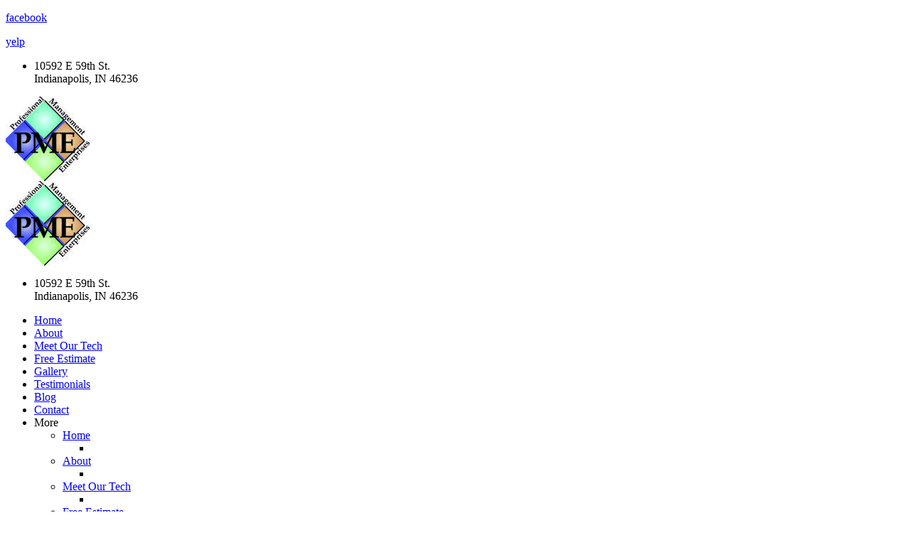

--- FILE ---
content_type: text/html; charset=utf-8
request_url: https://www.cleaningsolutions.pme-indy.com/contact
body_size: 12441
content:
<!DOCTYPE html PUBLIC "-//W3C//DTD XHTML 1.0 Transitional//EN" "http://www.w3.org/TR/xhtml1/DTD/xhtml1-transitional.dtd">
<html lang="en" xmlns="http://www.w3.org/1999/xhtml">
<head>
<meta name="viewport" content="width=device-width, initial-scale=1.0, maximum-scale=1.0, user-scalable=0">
<link rel="SHORTCUT ICON" href="https://d3ciwvs59ifrt8.cloudfront.net/26e6d5c9-7433-44b2-9d57-45083abd2275/d70904ca-a64a-473e-a011-0fd545beb0a2.png">
<link rel="alternate" type="application/rss+xml" title="RSS feed for Blog" href="https://www.cleaningsolutions.pme-indy.com/blog/rss/feeds">
<title>Contact - PME Certified Cleaning Solutions</title>
<meta name="description" content="PME, Providers of Certified Cleaning Solutions utilizes advanced cleaning methods to effectively remove stains and odors from a variety of fabrics and surfaces, including carpet, area rugs, upholstery, tile and grout. We extend our services to residential and commercial clients throughout the Indianapolis area, and develop preventative maintenance">
<meta name="keywords" content="pme certified cleaning solutions, pme, indianapolis cleaners, carpet cleaning indianapolis, carpet cleaners in indianapolis, upholstery cleaners, tile cleaners, upholstery cleaners in indianapolis, title cleaners in indianapolis, rug cleaners, rug cleaners indianapolis, how to remove stains, how to remove odors from fabric, commercial cleaning in i">
<meta name="twitter:card" content="summary_large_image">
<meta property="og:title" content="Contact | PME Certified Cleaning Solutions">
<meta property="og:description" content="PME, Providers of Certified Cleaning Solutions utilizes advanced cleaning methods to effectively remove stains and odors from a variety of fabrics and surfaces, including carpet, area rugs, upholstery, tile and grout. We extend our services to residential and commercial clients throughout the Indianapolis area, and develop preventative maintenance ">
<meta property="og:image" content="https://d3ciwvs59ifrt8.cloudfront.net/26e6d5c9-7433-44b2-9d57-45083abd2275/9777e87a-9aa7-47be-8f14-f861a81d8e37.jpg">
<meta property="og:image:secure_url" content="https://d3ciwvs59ifrt8.cloudfront.net/26e6d5c9-7433-44b2-9d57-45083abd2275/9777e87a-9aa7-47be-8f14-f861a81d8e37.jpg">
<meta property="og:type" content="website">
<meta property="og:url" content="https://www.cleaningsolutions.pme-indy.com/contact">
<link href="//d25bp99q88v7sv.cloudfront.net/p-css/4a1db8b8-6cd2-45a5-b054-ad3295685df7.css?bust=20230210173919834" rel="stylesheet" type="text/css">
<link href="https://d25bp99q88v7sv.cloudfront.net/0valez8psitwndm/flexblocks/css/custom-flex.css?b=20230210173840850" rel="stylesheet" type="text/css">
<style type="text/css">.flex-a26f29a2-ff8b-49fb-b2f2-23569a4addea .mainContainer{width:100%;}</style>
<script type="text/javascript">window.host = {},host.uikit = "d25bp99q88v7sv.cloudfront.net/0valez8psitwndm/uikit";host.builder = "create.mopro.com";host.builderstatic = "d25bp99q88v7sv.cloudfront.net/0valez8psitwndm/create";host.wo = {},host.wo.web = "create.mopro.com",host.wo.static = "d25bp99q88v7sv.cloudfront.net/0valez8psitwndm/wo";host.administration = {},host.administration.web = "administration.mopro.com",host.administration.static = "d25bp99q88v7sv.cloudfront.net/0valez8psitwndm/administration";host.old_builder = {},host.old_builder.web = "website.mopro.com",host.old_builder.static = "d25bp99q88v7sv.cloudfront.net/0valez8psitwndm/website";host.checkout = {},host.checkout.web = "selfcheckout.mopro.com",host.checkout.static = "selfcheckout.mopro.com/_static";host.smartbooker = "https://smartbooker.mopro.com";host.pulse = {},host.pulse.web = "pulse.mopro.com",host.pulse.static = "pulse.mopro.com/static";window.apiKey = {},apiKey.Google = "AIzaSyBinXhX5UPFiOaL-Cq1JvUxZe4sujPy7W4",apiKey.Bitly = "R_4ddec03398a44ed5a618d3239bb9ec63",apiKey.Recaptcha = "6LenKOYSAAAAAE22MAJulHs1_80BzCIsQS18Y9ey",apiKey.Segment = "N3lCJIJMfuUmGIgrRHxoVxDxp6rBglT2";apiKey.IPInfo = "d4b1c52d60777c";window.cred = {},cred.bitly = "mobit1";window.url = {},url.getService = {},url.getService.administration = "https://administrationapi.mopro.com/Administration.svc";url.getService.appsetting = "https://appsettingapi.mopro.com/AppSetting.svc";url.getService.checkout = "https://checkoutapi.mopro.com/Checkout.svc";url.getService.dashboard = "https://contentdelieveryapi.mopro.com/ContentDelivery.svc";url.getService.builder = "https://builderapi.mopro.com/Builder.svc";url.getService.websiteoutput = "https://websiteoutputapi.mopro.com/WebsiteOutput.svc";url.setService = "https://coreapi.mopro.com/Core.svc";url.bitly = "https://api-ssl.bitly.com/v3/shorten";url.api = {},url.api.ecommerce = "https://ecommerceapi.mopro.com/api/v1";url.api.oauth = "https://oauthapi.mopro.com/api";url.api.rewards = "https://rewardapi.mopro.com/api/v1";url.api.idx = "https://idxapi.mopro.com/api/v1";url.api.socialpublisher = "https://socialapi.mopro.com/api/v1";url.api.revisionintake = "https://pulseapi.mopro.com/api/v2";window.app = {},app.lang = "en_US";window.CacheKey = "v271";window.config = {};config.isAdmin = "false";config.UserID = "00000000-0000-0000-0000-000000000000";config.AccessTokenID = "00000000-0000-0000-0000-000000000000";config.ProjectID = "21bc81e2-1ab7-4b99-9a38-2bed83bbd257";config.SiteID = "13439d33-1403-4cb6-8e59-500cd4be8f1e";config.IsPublish = "1";config.Domain = "www.cleaningsolutions.pme-indy.com";window.flexjson = "{\"PreviousColorOverlay\":\"\",\"PreviousSecondColorOverlay\":\"\",\"RowWidth\":\"\",\"RowHeight\":\"\",\"Alignment\":1,\"HorizontalAlignment\":0,\"ForegroundImageThumbnailTypeID\":800,\"BackgroundImageThumbnailTypeID\":1500,\"ForegroundImagePositionTypeID\":11,\"GradiantDirection\":1,\"SVGGradiantDirection\":1,\"SVGPositioning\":11,\"SVGWidth\":1,\"SVGheight\":1,\"SVGRotation\":0,\"IsBlur\":0,\"IsContainerBGFixed\":0,\"BackgroundType\":\"\",\"PrimaryColorMappingType\":0,\"SecondaryColorMappingType\":0,\"SVGPrimaryColorMappingType\":0,\"SVGSecondaryColorMappingType\":0,\"SVGPrimaryColorOverlay\":\"\",\"SVGSecondColorOverlay\":\"\",\"ColorOverlay\":\"\",\"SecondColorOverlay\":\"\",\"PaddingTop\":0,\"PaddingBottom\":0,\"MobilePaddingTop\":0,\"MobilePaddingBottom\":0,\"ExtendedClass\":\"\",\"IsImported\":0,\"ContentAlignmentTypeID\":0,\"IsPaddingLocked\":0,\"HasNoSpanPadding\":0,\"IsMopadExempt\":0,\"AccentColor\":\"\",\"ColorTheoryExempt\":0,\"DoOverlayColorTheory\":0,\"ShowMainSvgBackground\":0,\"DoLockDecoration\":0,\"DoGrayscaleSVG\":0,\"BlockType\":0,\"BlockTypeDescription\":\"\",\"BlockContainerTypeDescription\":\"\",\"BlockCategory\":0,\"BlockCategoryDescription\":\"\",\"BlockSubCategory\":0,\"BlockDescription\":\"\",\"ItemCount\":0,\"IsLive\":0,\"IsComingSoon\":0,\"IsDisplayed\":0,\"CoverPhotoURL\":\"\",\"IsFlairHidden\":0,\"BlockPrimaryColor\":\"\",\"BlockSecondaryColor\":\"\",\"SlideInterval\":0,\"MuteSlider\":0,\"MobileBackgroundPhotoURL\":\"\",\"HideonEmbed\":0,\"HasAutoFlexPadding\":0,\"SetMobilePaddingZero\":0,\"IsHiddenDesktop\":0,\"IsHiddenMobile\":0,\"PaddingLeft\":0,\"PaddingRight\":0,\"ContentItemID\":null,\"SvgFileID\":\"00000000-0000-0000-0000-000000000000\",\"SvgFileURL\":\"\",\"CoverPhotoID\":\"00000000-0000-0000-0000-000000000000\",\"StylePackageID\":\"00000000-0000-0000-0000-000000000000\",\"MobileBackgroundPhotoID\":\"00000000-0000-0000-0000-000000000000\"}";window.IsGoogUA = 0;</script>
<script type="text/javascript" src="//d25bp99q88v7sv.cloudfront.net/0valez8psitwndm/uikit/_js/lib/require.js?b=v271"></script>
<script type="text/javascript" src="//d25bp99q88v7sv.cloudfront.net/0valez8psitwndm/wo/_js/app.js?b=v271"></script>
<script type="text/javascript">require(["page"],function(p){});</script>
<script eb="" type="text/javascript">require(["https://use.typekit.com/jgd3csy.js"], function () { try {Typekit.load({async:false});}catch(e){}});</script>
<script type="text/javascript">(function(i,s,o,g,r,a,m){i["GoogleAnalyticsObject"]=r;i[r]=i[r]||function(){(i[r].q=i[r].q||[]).push(arguments)},i[r].l=1*new Date();a=s.createElement(o),m=s.getElementsByTagName(o)[0];a.async=1;a.src=g;m.parentNode.insertBefore(a,m)})(window,document,"script","https://www.google-analytics.com/analytics.js","ga");ga("create", "UA-82624762-1", "auto");ga("send", "pageview");</script>

<link rel="stylesheet" href="//x.mopro.com/flexclasses/css/custom-flex.css">
<style>
.mod-embed-iframe {
margin:0;
}
h1,
h2,
h3,
h4,
h5,
h6,
p,
label,
.btn  {
font-family:'proxima-nova-1' !important;
}
body {
font-family:'proxima-nova-1';
}
</style>
</head>
<body class="">
<div id="ctl01_modImgBackground" class="mod-background" sitepagemoduleid="228faf49-384d-4fcc-ac37-86583c940079" data-sitepagemoduleid="228faf49-384d-4fcc-ac37-86583c940079" data-moduletemplateid="3a83b0d7-c248-43c8-a488-7d70c97af45e">
    
    
</div>

<input name="ctl01$hdnSupesizedConfig" type="hidden" id="ctl01_hdnSupesizedConfig" value="{&quot;slideshow&quot;:1,&quot;autoplay&quot;:1,&quot;start_slide&quot;:1,&quot;stop_loop&quot;:0,&quot;random&quot;:0,&quot;slide_interval&quot;:3000,&quot;transition&quot;:1,&quot;transition_speed&quot;:1000,&quot;new_window&quot;:1,&quot;pause_hover&quot;:0,&quot;keyboard_nav&quot;:1,&quot;performance&quot;:1,&quot;image_protect&quot;:1,&quot;showControls&quot;:0,&quot;showNavigation&quot;:0,&quot;height&quot;:0,&quot;min_width&quot;:0,&quot;min_height&quot;:0,&quot;vertical_center&quot;:0,&quot;horizontal_center&quot;:0,&quot;fit_always&quot;:0,&quot;fit_portrait&quot;:0,&quot;fit_landscape&quot;:0,&quot;slide_links&quot;:&quot;blank&quot;,&quot;thumb_links&quot;:1,&quot;thumbnail_navigation&quot;:0,&quot;slides&quot;:[{&quot;image&quot;:&quot;https://d3ciwvs59ifrt8.cloudfront.net/26e6d5c9-7433-44b2-9d57-45083abd2275/d3d632a8-f633-4576-bcf6-e67442cec98e_h.jpg&quot;,&quot;thumb&quot;:&quot;https://d3ciwvs59ifrt8.cloudfront.net/26e6d5c9-7433-44b2-9d57-45083abd2275/d3d632a8-f633-4576-bcf6-e67442cec98e_m.jpg&quot;,&quot;alt&quot;:&quot;&quot;,&quot;info&quot;:&quot;&quot;}],&quot;progress_bar&quot;:1,&quot;mouse_scrub&quot;:0}">

<script type="text/javascript">
    require(["jquery", "supersized", "imagebackgroundv1"], function ($,supersized, imagebackgroundv1) {
        //domReady(function () {
            window.imgBg = imagebackgroundv1.loadModule();
        //});
    });
</script>   

<div id="flexa26f29a2-ff8b-49fb-b2f2-23569a4addea" class="flexContainer flex-a26f29a2-ff8b-49fb-b2f2-23569a4addea has-headerv2-module flex-fixed" data-id="flexContainer" sitepagecontainerid="a26f29a2-ff8b-49fb-b2f2-23569a4addea" data-sitepagecontainerid="a26f29a2-ff8b-49fb-b2f2-23569a4addea" data-pagecontainertypeid="17351" data-frmworkcontainerid="00000000-0000-0000-0000-000000000000">
<div class="mainContainer">
<div class="container verticalTop">

<div class="row">
<div class="dynamicColumn span12" data-span="12">

<div id="ctl01_SocialProfileContainer" class="SocialProfileContainer mod-socialprofile hide" data-sitepagemoduleid="878d247e-acfe-4d76-b250-ebb2e0b1fba6" data-moduletemplateid="28ff94b1-3861-4f0b-bbf7-d8188ed5b9e8">    
    <div id="ctl01_divSocialProfile" class="social-icons social-profile fade-in-sp z-page-detached socialprofile-layout-1 mod-socialprofile-878d247e-acfe-4d76-b250-ebb2e0b1fba6 rightfixedsocial">
        <a href="https://www.facebook.com/PME-Providers-Of-Certified-Cleaning-Solutions-1017662101591650/" id="ctl01_aFacebook" target="_blank" class="btnsocialprofile" title="Facebook">
<div class="icon-wrap for-facebook">
    <p class="fa fa-facebook" title="facebook icon">
        <span class="s-lbl">facebook</span>
    </p>
</div>
        </a>
        
        
        
        
        
        
        
        
        <a href="https://www.yelp.com/biz/pme-providers-of-certified-cleaning-solutions-indianapolis" id="ctl01_aYelp" target="_blank" class="btnsocialprofile" title="Yelp">
<div class="icon-wrap for-yelp">
    <p class="fa fa-yelp" title="yelp icon">
        <span class="s-lbl">yelp</span>
    </p>
</div>
        </a>
        
        
        
        
        
        
        
        
         
    </div>
    
    
</div>
<script type="text/javascript">
    require(["jquery", "socialprofilev1"], function ($, SocialProfileV1) {
        new SocialProfileV1({
SocialCounts: "2",
PositionFromTop: "300",
MobileDevice: "False",
ScrollType :  "1"
        }).render();
    });    
</script>


<input name="ctl01$hdnSitePageID" type="hidden" id="ctl01_hdnSitePageID">

<div class="site-overlay"></div>


<div id="ctl01_divHeaderV2" class="headerv2 cascading-links vertigo" data-navalign="centered" data-isautospacing="0" data-sitepagemoduleid="563d9730-ba85-4564-a885-f91afb3e759d" data-sitepageid="4a1db8b8-6cd2-45a5-b054-ad3295685df7">
    <div id="ctl01_divSecondaryHeader" class="icon-row is-hidden">
        <div class="language-icon-wrap">
<div class="col-xs-2 vcenter">
    
</div>
<div class="col-xs-push-1 col-xs-9 text-right vcenter">
    <div id="ctl01_divHeaderIconTop" class="icons">
        
        <div id="ctl01_divHeaderContactTop" class="icon-wrap header-location-wrap">
<a href="http://maps.google.com/?q=10592 E 59th St., Indianapolis, IN 46236" id="ctl01_lnkHeaderContactTop" class="header-fa fa-map-marker" aria-label="location" target="_blank"></a>
<ul class="subnavigation">
    <li><p>
        10592 E 59th St.<br>
        Indianapolis, IN 46236
        </p>
    </li>
</ul>
        </div>
        
        
    </div>
</div>
        </div>
    </div>
    
    <div class="mobile-header">
        <div class="logo mobile-logo">
<a href="http://www.cleaningsolutions.pme-indy.com/" id="ctl01_lnkHeaderLogoMobile"><img id="imgHeaderLogoMobile" alt="image" src="https://d3ciwvs59ifrt8.cloudfront.net/26e6d5c9-7433-44b2-9d57-45083abd2275/9777e87a-9aa7-47be-8f14-f861a81d8e37.jpg"></a>
        </div>
        <div class="pill-bars-wrap">
<div id="ctl01_divHeaderMobileNav" class="pill-bars nav-toggle" data-nav="">
    <div class="bar top"></div>
    <div class="bar middle"></div>
    <div class="bar bottom"></div>
</div>
        </div>
    </div>
    <div id="ctl01_HeaderWrap" class="header-wrap effect-onclick">
        <div id="ctl01_divHeaderLogo" class="logo">
<a href="http://www.cleaningsolutions.pme-indy.com/" id="ctl01_lnkHeaderLogo"><img id="imgHeaderLogo" alt="image" src="https://d3ciwvs59ifrt8.cloudfront.net/26e6d5c9-7433-44b2-9d57-45083abd2275/9777e87a-9aa7-47be-8f14-f861a81d8e37.jpg"></a>
        </div>
        <div id="divnaviconctas" class="nav-icons-ctas">
<div class="mobile-icon-row">
    
    <div id="ctl01_divHeaderIconsMobile" class="icons">
        
        <div id="ctl01_divHeaderContactMobile" class="icon-wrap header-location-wrap">
<a href="http://maps.google.com/?q=10592 E 59th St., Indianapolis, IN 46236" id="ctl01_lnkHeaderContactMobile" class="header-fa fa-map-marker" aria-label="location" target="_blank"></a>
<ul class="subnavigation">
    <li><p>
        10592 E 59th St.<br>
        Indianapolis, IN 46236
        </p>
    </li>
</ul>
        </div>
        
        
    </div>
</div>
<div class="dropdown-layout-control">
    <ul id="ctl01_ucMenuItems_ulNavMenus" class="js-smart-header-parentul header-item navigation wide-dropdown" projectid="21bc81e2-1ab7-4b99-9a38-2bed83bbd257" sitepageid="4a1db8b8-6cd2-45a5-b054-ad3295685df7" sitepagemoduleid="563d9730-ba85-4564-a885-f91afb3e759d">
    
<li class="js-smart-header-parentpageli">
    <a href="https://www.cleaningsolutions.pme-indy.com/" id="ctl01_ucMenuItems_rptHeaderMenu_ctl00_lnkHeaderMenu" class="js-smart-header-parentpageli-anchor">Home</a>
    
        
</li>                            
        
<li class="js-smart-header-parentpageli">
    <a href="https://www.cleaningsolutions.pme-indy.com/about" id="ctl01_ucMenuItems_rptHeaderMenu_ctl01_lnkHeaderMenu" class="js-smart-header-parentpageli-anchor">About </a>
    
        
</li>                            
        
<li class="js-smart-header-parentpageli">
    <a href="https://www.cleaningsolutions.pme-indy.com/meet-our-tech" id="ctl01_ucMenuItems_rptHeaderMenu_ctl02_lnkHeaderMenu" class="js-smart-header-parentpageli-anchor">Meet Our Tech</a>
    
        
</li>                            
        
<li class="js-smart-header-parentpageli">
    <a href="https://www.cleaningsolutions.pme-indy.com/free-estimate" id="ctl01_ucMenuItems_rptHeaderMenu_ctl03_lnkHeaderMenu" class="js-smart-header-parentpageli-anchor">Free Estimate</a>
    
        
</li>                            
        
<li class="js-smart-header-parentpageli">
    <a href="https://www.cleaningsolutions.pme-indy.com/gallery" id="ctl01_ucMenuItems_rptHeaderMenu_ctl04_lnkHeaderMenu" class="js-smart-header-parentpageli-anchor">Gallery</a>
    
        
</li>                            
        
<li class="js-smart-header-parentpageli">
    <a href="https://www.cleaningsolutions.pme-indy.com/testimonials" id="ctl01_ucMenuItems_rptHeaderMenu_ctl05_lnkHeaderMenu" class="js-smart-header-parentpageli-anchor">Testimonials</a>
    
        
</li>                            
        
<li class="js-smart-header-parentpageli">
    <a href="https://www.cleaningsolutions.pme-indy.com/blog-1" id="ctl01_ucMenuItems_rptHeaderMenu_ctl06_lnkHeaderMenu" class="js-smart-header-parentpageli-anchor">Blog</a>
    
        
</li>                            
        
<li class="js-smart-header-parentpageli">
    <a href="https://www.cleaningsolutions.pme-indy.com/contact" id="ctl01_ucMenuItems_rptHeaderMenu_ctl07_lnkHeaderMenu" class="js-smart-header-parentpageli-anchor is-selected">Contact</a>
    
        
</li>                            
        
    <li id="liHeaderMore" class="more-links is-hidden">
        <div id="divHeaderMore" class="has-dropdown-menu">
<a class="more-text">More
    <div class="pill-bars more-toggle">
        <div class="bar top"></div>
        <div class="bar middle"></div>
        <div class="bar bottom"></div>
    </div>
</a>
<ul class="subnavigation">
    <div class="sliding-nav">
        <div class="li-wrap">
         <li id="ctl01_ucMenuItems_rptHeaderMenuMore_ctl00_liHeaderMenuMore" class="page-main"> 
<a href="https://www.cleaningsolutions.pme-indy.com/" id="ctl01_ucMenuItems_rptHeaderMenuMore_ctl00_lnkHeaderMenuMore" class="">Home</a>    
<ul id="ctl01_ucMenuItems_rptHeaderMenuMore_ctl00_ulSubMenuMore" class="more-links-nav subpages-less">
    <li class="go-back subpage-back"><a class="header-fa fa-angle-left js-goback"></a></li>
    
</ul>
        </li>
    
         <li id="ctl01_ucMenuItems_rptHeaderMenuMore_ctl01_liHeaderMenuMore" class="page-main"> 
<a href="https://www.cleaningsolutions.pme-indy.com/about" id="ctl01_ucMenuItems_rptHeaderMenuMore_ctl01_lnkHeaderMenuMore" class="">About </a>    
<ul id="ctl01_ucMenuItems_rptHeaderMenuMore_ctl01_ulSubMenuMore" class="more-links-nav subpages-less">
    <li class="go-back subpage-back"><a class="header-fa fa-angle-left js-goback"></a></li>
    
</ul>
        </li>
    
         <li id="ctl01_ucMenuItems_rptHeaderMenuMore_ctl02_liHeaderMenuMore" class="page-main"> 
<a href="https://www.cleaningsolutions.pme-indy.com/meet-our-tech" id="ctl01_ucMenuItems_rptHeaderMenuMore_ctl02_lnkHeaderMenuMore" class="">Meet Our Tech</a>    
<ul id="ctl01_ucMenuItems_rptHeaderMenuMore_ctl02_ulSubMenuMore" class="more-links-nav subpages-less">
    <li class="go-back subpage-back"><a class="header-fa fa-angle-left js-goback"></a></li>
    
</ul>
        </li>
    
         <li id="ctl01_ucMenuItems_rptHeaderMenuMore_ctl03_liHeaderMenuMore" class="page-main"> 
<a href="https://www.cleaningsolutions.pme-indy.com/free-estimate" id="ctl01_ucMenuItems_rptHeaderMenuMore_ctl03_lnkHeaderMenuMore" class="">Free Estimate</a>    
<ul id="ctl01_ucMenuItems_rptHeaderMenuMore_ctl03_ulSubMenuMore" class="more-links-nav subpages-less">
    <li class="go-back subpage-back"><a class="header-fa fa-angle-left js-goback"></a></li>
    
</ul>
        </li>
    
         <li id="ctl01_ucMenuItems_rptHeaderMenuMore_ctl04_liHeaderMenuMore" class="page-main"> 
<a href="https://www.cleaningsolutions.pme-indy.com/gallery" id="ctl01_ucMenuItems_rptHeaderMenuMore_ctl04_lnkHeaderMenuMore" class="">Gallery</a>    
<ul id="ctl01_ucMenuItems_rptHeaderMenuMore_ctl04_ulSubMenuMore" class="more-links-nav subpages-less">
    <li class="go-back subpage-back"><a class="header-fa fa-angle-left js-goback"></a></li>
    
</ul>
        </li>
    
         <li id="ctl01_ucMenuItems_rptHeaderMenuMore_ctl05_liHeaderMenuMore" class="page-main"> 
<a href="https://www.cleaningsolutions.pme-indy.com/testimonials" id="ctl01_ucMenuItems_rptHeaderMenuMore_ctl05_lnkHeaderMenuMore" class="">Testimonials</a>    
<ul id="ctl01_ucMenuItems_rptHeaderMenuMore_ctl05_ulSubMenuMore" class="more-links-nav subpages-less">
    <li class="go-back subpage-back"><a class="header-fa fa-angle-left js-goback"></a></li>
    
</ul>
        </li>
    
         <li id="ctl01_ucMenuItems_rptHeaderMenuMore_ctl06_liHeaderMenuMore" class="page-main"> 
<a href="https://www.cleaningsolutions.pme-indy.com/blog-1" id="ctl01_ucMenuItems_rptHeaderMenuMore_ctl06_lnkHeaderMenuMore" class="">Blog</a>    
<ul id="ctl01_ucMenuItems_rptHeaderMenuMore_ctl06_ulSubMenuMore" class="more-links-nav subpages-less">
    <li class="go-back subpage-back"><a class="header-fa fa-angle-left js-goback"></a></li>
    
</ul>
        </li>
    
         <li id="ctl01_ucMenuItems_rptHeaderMenuMore_ctl07_liHeaderMenuMore" class="page-main"> 
<a href="https://www.cleaningsolutions.pme-indy.com/contact" id="ctl01_ucMenuItems_rptHeaderMenuMore_ctl07_lnkHeaderMenuMore" class=" is-selected">Contact</a>    
<ul id="ctl01_ucMenuItems_rptHeaderMenuMore_ctl07_ulSubMenuMore" class="more-links-nav subpages-less">
    <li class="go-back subpage-back"><a class="header-fa fa-angle-left js-goback"></a></li>
    
</ul>
        </li>
    
        </div>
    </div>
</ul>
        </div>
    </li>
</ul>
</div>
<div class="float-wrap">
    
    <div id="ctl01_divHeaderIconsBottom" class="icons hide-mobile">
        
        <div id="ctl01_divHeaderContactBottom" class="icon-wrap header-location-wrap">
<a href="http://maps.google.com/?q=10592 E 59th St., Indianapolis, IN 46236" id="ctl01_lnkHeaderContactBottom" class="header-fa fa-map-marker ada-font-zero" aria-label="location" target="_blank">Location</a>
<ul class="subnavigation">
    <li><p>
        10592 E 59th St.<br>
        Indianapolis, IN 46236
        </p>
    </li>
</ul>
        </div>
        
        
    </div>
    <div id="ctl01_divHeaderCTA" class="cta-wrap">
        <a href="//www.cleaningsolutions.pme-indy.com/contact" id="ctl01_lnkHeaderCTA0" class="cta btn"><span class="cta-icon"><i id="ctl01_iHeaderCTAIcon0" class=" fa fa-phone"></i></span><span id="ctl01_spanCTAText0" class="cta-text">317-747-7309</span></a>
        
        
    </div>
</div>
        </div>
    </div>
</div>
<script type="text/javascript">
    var _headerv2;
    require(["headerlayout1"], function (headerv2) {
        _headerv2 = new headerv2({
ProjectID:  "21bc81e2-1ab7-4b99-9a38-2bed83bbd257",
MaxMenuDisplay: 0,
StoreID: "753e5fd9-0db6-4e0d-bc4e-775f45cbca88",
IsPublish:  1,
UserID:  "00000000-0000-0000-0000-000000000000",
IndustryTypeID:  1063,
IsIDXEnabled: 0,
SitePageUrls :  "" ,
ShoppingCartJSURL:"",
AuthClientID:"c9c46789-dd86-4dc1-886d-00a9ca684add",
IsUserLogged:false,
IsLoyalityRewardsEnabled:0,
IsMenuOnHover:"0"
        });
    });
</script>
</div>
</div>
</div></div></div>
<div class="featureContainer noBG" data-id="featureContainer">
<div class="mainContainer">
<div class="container">

<div class="row">
<div class="dynamicColumn span12" data-span="12">

<div id="ctl01_divModHero" class="mod_hero clearfix mod-hero-3c106382-c762-4ed3-b8c8-66a3c15da7cc hero-layout-2" contentitemid="e9810b5e-b5ef-48b4-a0dc-28f6c10528a8" data-sitepagemoduleid="3c106382-c762-4ed3-b8c8-66a3c15da7cc" data-moduletemplateid="62584355-347e-4f91-8d46-3e2cd137ce0d">    
    <h1>Contact</h1>
    
    
    <div class="art-reward-points">
        
        
    </div>
</div>
<script type="text/javascript" language="javascript">
    require(["herov1"], function (HeroView) {
        new HeroView({
SitePageModuleID: "3c106382-c762-4ed3-b8c8-66a3c15da7cc",
IsPublish: 1,
        }).render();
    });
</script>
<div data-sitepagemoduleid="228faf49-384d-4fcc-ac37-86583c940079"></div></div>
</div>
</div></div></div>
<div class="centerContainer" data-id="centerContainer">
<div class="mainContainer">
<div class="container">

<div class="row">
<div class="dynamicColumn span12" data-span="12">

<div id="ctl01_paddingWrapper" class="mod-padding" style="height: 35px;" data-sitepagemoduleid="5204c433-6022-4a19-b968-9518828cce89" sitepagemoduleid="5204c433-6022-4a19-b968-9518828cce89" data-moduletemplateid="071377d1-bd80-467b-880c-1a56cf6298af"></div>
</div>
</div>

<div class="row">
<div class="dynamicColumn span5" data-span="5">

<div id="ctl01_divModContactForm" class="mod-contact mopad-exempt contactform-layout-4" data-sitepagemoduleid="ca510e9f-2a3c-447c-9976-7f6e2010e3b2" data-moduletemplateid="b8515532-4a79-4d42-b484-bf9c2fb3ad77">
    <fieldset>
        <div class="form-container clearfix">
<div id="ctl01_parentheaderdiv" class="mod-header">
    
    <h3 id="ctl01_h3Title" class="form-heading">Get In Touch</h3>
    
</div>
<div class="formWrap">
    <div class="alert alert-success divContactFormSuccessMessage" style="display: none;">
        Success, your message was sent. Thanks!
    </div>
    <div class="alert alert-error divContactFormFailureMessage" style="display: none;">
        Sorry, we failed to send your message!
    </div>
    
    <div class="form-left">
        <div id="ctl01_divName" class="control-group divName">
<div class="controls">
    <label id="ctl01_lblName" class="field" for="ctl01_txtCFName">
        Name&nbsp;*</label>
    <input name="ctl01$txtCFName" type="text" id="ctl01_txtCFName" data-placehold="Name" onfocus="ContactForm.removeError(this);" data-required="true" data-error="Please fill in the required field." data-parentid="#ctl01_divName"><span class="help-inline"></span>
</div>
        </div>
        
        <div id="ctl01_divEmail" class="control-group divEmail">
<div class="controls">
    <label id="ctl01_lblEmail" class="field" for="ctl01_txtCFEmail">
        Email&nbsp;*</label>
    <input name="ctl01$txtCFEmail" type="text" id="ctl01_txtCFEmail" data-placehold="Email address" onfocus="ContactForm.removeError(this);" data-required="true" data-error="Please fill in the required field." data-validation="email" data-parentid="#ctl01_divEmail"><span class="help-inline"></span>
</div>
        </div>
        
        <div id="ctl01_divSubject" class="control-group divSubject">
<div class="controls">
    <label id="ctl01_lblSubject" class="field" for="ctl01_txtSubject">
        Subject&nbsp;*</label>
    <input name="ctl01$txtSubject" type="text" id="ctl01_txtSubject" data-placehold="Subject" onfocus="ContactForm.removeError(this);" data-required="true" data-error="Please fill in the required field." data-parentid="#ctl01_divSubject">
    <span class="help-inline"></span>
</div>
        </div>
        
    </div>
    
    
    <div class="form-right">
        <div id="ctl01_divMessage" class="control-group divMessage">
<div class="controls">
    <label id="ctl01_lblMessage" class="field" for="ctl01_txtMessage">
        Message&nbsp;*</label>
    <textarea name="ctl01$txtMessage" id="ctl01_txtMessage" cols="20" rows="7" data-placehold="Message" onfocus="ContactForm.removeError(this);" data-required="true" data-error="Please fill in the required field." data-parentid="#ctl01_divMessage"></textarea>
    <span class="help-inline"></span>
</div>
        </div>
        
        <div class="control-group">
<div class="controls">
<div class="controls-reward-points">
           
    <a id="ctl01_aSubmit" class="btn btn-primary" data-loading-text="Sending..." autocomplete="off" data-href="https:///_service/sendContactUsMail.ashx" onclick="javascript:ContactForm.sendEmail(event,this,&#39;ca510e9f-2a3c-447c-9976-7f6e2010e3b2&#39;);">Send Message </a>
    
    </div>
</div>
        </div>
    </div>
    
</div>

        </div>
        
    </fieldset>
</div>
<script type="text/javascript">
    require(["contactformv1"], function (contactformv1) {
        ContactForm = contactformv1;
    });  
</script>
</div><div class="dynamicColumn span7" data-span="7">

<div id="ctl01_divModMaps" class="mod_map mopad-exempt mod-map-c8d3962a-d189-49dd-b1f9-3071a03b5323 location-layout-1" data-sitepagemoduleid="c8d3962a-d189-49dd-b1f9-3071a03b5323" data-moduletemplateid="b489e166-0213-4f10-abd4-622e8aeff445">
    <div class="clearfix">
        
<div id="ctl01_divMap_c8d3962a-d189-49dd-b1f9-3071a03b5323" class="map map-canvas"></div>
<address id="ctl01_rptAddresses_ctl00_addrlocation" class="row-start">
    <h3 id="ctl01_rptAddresses_ctl00_lblCaption_0_c8d3962a-d189-49dd-b1f9-3071a03b5323">PME Certified Cleaning Solutions</h3>
    <p id="ctl01_rptAddresses_ctl00_pAddressInfo">10592 E 59th St., </p>
    
    <p id="ctl01_rptAddresses_ctl00_pStateZip">Indianapolis, IN 46236</p>                
    <p id="ctl01_rptAddresses_ctl00_pPhonenum">Phone. 317-747-7309</p>
    
    <p id="ctl01_rptAddresses_ctl00_pEmail">Email. daniel@cleaningsolutions.pme-indy.com</p>
    
    <div class="art-reward-points">
        <div class="art-reward-points">
<a href="https://maps.google.com/maps?q=10592%20E%2059th%20St.%2C%20Indianapolis%2C%20IN%2046236&hl=en&t=m&z=16&output=classic" id="ctl01_rptAddresses_ctl00_lnkGetDirection" class="btn btn-direction" target="_blank" onclick="if(typeof(MO) != &#39;undefined&#39; &amp;&amp; MO.Tracker != undefined &amp;&amp; typeof(MO.Tracker) == &#39;function&#39;){MO.Tracker(&#39;17305&#39;,&#39;4a1db8b8-6cd2-45a5-b054-ad3295685df7&#39;,&#39;&#39;,&#39;17305&#39;,true);Header.triggerLoyalityRewardPoints(&#39;[id$=spnDirections]&#39;, this,17305);}">Get Directions</a> 
        </div>
    </div>
</address>
        <input name="ctl01$hdnAddress_c8d3962a-d189-49dd-b1f9-3071a03b5323" type="hidden" id="ctl01_hdnAddress_c8d3962a-d189-49dd-b1f9-3071a03b5323" value="[[&#39;PME Certified Cleaning Solutions10592 E 59th St.Indianapolis,IN-46236&#39;,&#39;10592 E 59th St. Indianapolis IN 46236&#39;,&#39;lblCaption_0_c8d3962a-d189-49dd-b1f9-3071a03b5323&#39;]]">
        <input name="ctl01$hdnyES" type="hidden" id="ctl01_hdnyES">
    </div>
</div>
<script type="text/javascript">
    if (true) {
        require(["jquery", "locationv1"], function ($, LocationV1) {
new LocationV1({
    "SitePageModuleID": "c8d3962a-d189-49dd-b1f9-3071a03b5323",
    "MapContainerID": "ctl01_divMap_c8d3962a-d189-49dd-b1f9-3071a03b5323",
    "StyleTypeID": 0,
    "ProjectID":"21bc81e2-1ab7-4b99-9a38-2bed83bbd257"
}).render();
//locationv1.loadLayoutThree('" + divMap.ClientID + "', '" + hdnAddress.Value + "');
        });
    }
</script>
</div>
</div>
</div></div></div>
<div class="featureContainer" data-id="featureContainer">
<div class="mainContainer">
<div class="container">

<div class="row">
<div class="dynamicColumn span12" data-span="12">

<div id="ctl01_ModArticle" class="mod_article mod_article-393d0400-b50a-44af-8d6f-b57739c79c9f article-layout-2 padBg" sitepagemoduleid="393d0400-b50a-44af-8d6f-b57739c79c9f" contentitemid="2a8971d0-340d-457b-9d2c-117b40dedb53" data-sitepagemoduleid="393d0400-b50a-44af-8d6f-b57739c79c9f" data-moduletemplateid="215695af-7f36-46d0-b379-500a2cf5a1d1">
    <div id="ctl01_divArticleShadow" class="clearfix">
        
        
        <div id="ctl01_BodyWrapper" class="article-desc">

<div id="ctl01_pSpanDesc" class="t-edit-helper">
    <h2 class="align-center">WE LOOK FORWARD TO HEARING FROM YOU</h2>
</div>

<div class="art-reward-points">


</div>
        </div>
        
    </div>
    <input type="hidden" name="ctl01$hdnImageData" id="hdnImageData" value="[]">
</div>
<script type="text/javascript" language="javascript">
    require(["articlev1"], function (ArticleV1) {
        var ArticleV1 = new ArticleV1({
SitePageModuleID: "393d0400-b50a-44af-8d6f-b57739c79c9f",
HasAnimation: 0,
IsPublish: 1
        });
    });
</script>
</div>
</div>
</div></div></div>
<div class="footerContainer" data-id="footerContainer">
<div class="mainContainer">
<div class="container">

<div class="row">
<div class="dynamicColumn span9" data-span="9">

<div id="ctl01_divModMaps" class="mod_map mopad-exempt mod-map-77fd2243-4d01-4867-9b44-93c899e533b8 location-layout-2" data-sitepagemoduleid="77fd2243-4d01-4867-9b44-93c899e533b8" data-moduletemplateid="b489e166-0213-4f10-abd4-622e8aeff445">
    <div class="clearfix">
        
<div id="ctl01_divMap_77fd2243-4d01-4867-9b44-93c899e533b8" class="map map-canvas" style="height:250px"></div>
<address id="ctl01_rptAddresses_ctl00_addrlocation">
    <h3 id="ctl01_rptAddresses_ctl00_lblCaption_0_77fd2243-4d01-4867-9b44-93c899e533b8">PME Certified Cleaning Solutions</h3>
    <p id="ctl01_rptAddresses_ctl00_pAddressInfo">10592 E 59th St., </p>
    
    <p id="ctl01_rptAddresses_ctl00_pStateZip">Indianapolis, IN 46236</p>                
    <p id="ctl01_rptAddresses_ctl00_pPhonenum">Phone. 317-747-7309</p>
    
    <p id="ctl01_rptAddresses_ctl00_pEmail">Email. daniel@cleaningsolutions.pme-indy.com</p>
    
    <div class="art-reward-points">
        <div class="art-reward-points">
<a href="https://maps.google.com/maps?q=10592%20E%2059th%20St.%2C%20Indianapolis%2C%20IN%2046236&hl=en&t=m&z=16&output=classic" id="ctl01_rptAddresses_ctl00_lnkGetDirection" class="btn btn-direction" target="_blank" onclick="if(typeof(MO) != &#39;undefined&#39; &amp;&amp; MO.Tracker != undefined &amp;&amp; typeof(MO.Tracker) == &#39;function&#39;){MO.Tracker(&#39;17305&#39;,&#39;4a1db8b8-6cd2-45a5-b054-ad3295685df7&#39;,&#39;&#39;,&#39;17305&#39;,true);Header.triggerLoyalityRewardPoints(&#39;[id$=spnDirections]&#39;, this,17305);}">Get Directions</a> 
        </div>
    </div>
</address>
        <input name="ctl01$hdnAddress_77fd2243-4d01-4867-9b44-93c899e533b8" type="hidden" id="ctl01_hdnAddress_77fd2243-4d01-4867-9b44-93c899e533b8" value="[[&#39;PME Certified Cleaning Solutions10592 E 59th St.Indianapolis,IN-46236&#39;,&#39;10592 E 59th St. Indianapolis IN 46236&#39;,&#39;lblCaption_0_77fd2243-4d01-4867-9b44-93c899e533b8&#39;]]">
        <input name="ctl01$hdnyES" type="hidden" id="ctl01_hdnyES">
    </div>
</div>
<script type="text/javascript">
    if (true) {
        require(["jquery", "locationv1"], function ($, LocationV1) {
new LocationV1({
    "SitePageModuleID": "77fd2243-4d01-4867-9b44-93c899e533b8",
    "MapContainerID": "ctl01_divMap_77fd2243-4d01-4867-9b44-93c899e533b8",
    "StyleTypeID": 0,
    "ProjectID":"21bc81e2-1ab7-4b99-9a38-2bed83bbd257"
}).render();
//locationv1.loadLayoutThree('" + divMap.ClientID + "', '" + hdnAddress.Value + "');
        });
    }
</script>
</div><div class="dynamicColumn span3" data-span="3">

<div id="ctl01_ModArticle" class="mod_article mod_article-e1cd7832-3253-4e13-a212-73c42376a93e article-layout-1" sitepagemoduleid="e1cd7832-3253-4e13-a212-73c42376a93e" contentitemid="5b6a5ea0-91f0-4998-9d55-bc82848eec94" data-sitepagemoduleid="e1cd7832-3253-4e13-a212-73c42376a93e" data-moduletemplateid="215695af-7f36-46d0-b379-500a2cf5a1d1">
    <div id="ctl01_divArticleShadow" class="clearfix">
        
        
        <div id="ctl01_BodyWrapper" class="article-desc">
<div id="ctl01_pSpanDesc" class="t-edit-helper">
    <h3>NAVIGATION</h3>
<table class="full" border="0">
<tbody>
<tr>
<td valign="top">
<p><a href="http://create.mopro.com/121696/home">Home</a></p>
<p><a href="http://create.mopro.com/121696/about">About</a></p>
<p><a href="http://create.mopro.com/121696/gallery">Gallery</a></p>
<p><a href="http://create.mopro.com/121696/Testimonials">Testimonials</a></p>
</td>
<td valign="top">
<p><a href="http://create.mopro.com/121696/blog-1">Blog</a></p>
<p><a href="http://create.mopro.com/121696/contact">Contact</a></p>
</td>
</tr>
</tbody>
</table>
</div>
<div class="art-reward-points">
</div>
        </div>
        
    </div>
    <input type="hidden" name="ctl01$hdnImageData" id="hdnImageData" value="[]">
</div>
<script type="text/javascript" language="javascript">
    require(["articlev1"], function (ArticleV1) {
        var ArticleV1 = new ArticleV1({
SitePageModuleID: "e1cd7832-3253-4e13-a212-73c42376a93e",
HasAnimation: 0,
IsPublish: 1
        });
    });
</script>
</div>
</div>
</div></div></div>
<div class="subnavContainer">
<div class="mainContainer">
<div class="container">

<div class="row">
<div class="dynamicColumn span12" data-span="12">

<div id="footerHolder" data-sitepagemoduleid="e6557f44-76c2-410f-97cb-e5734f48a925" data-moduletemplateid="8cbf6f51-2032-43a2-a551-948effa0271e">
<div id="ctl01_divModFooter" class="subnav footer-layout-1">
    <ul class="nav nav-pills pull-left">
        <li class="brand-static">PME Certified Cleaning Solutions &copy; 2023</li>
    </ul>
    
    <div id="ctl01_divSocialMediaLinks" class="footer-social">
        
    <a id="ctl01_rptSocialMediaLinks_ctl00_lnkSocialLink" class="footer-facebook" aria-label="facebook" title="facebook icon" href="https://www.facebook.com/PME-Providers-Of-Certified-Cleaning-Solutions-1017662101591650/" target="_blank"></a>
    <a id="ctl01_rptSocialMediaLinks_ctl01_lnkSocialLink" class="footer-yelp" aria-label="yelp" title="yelp icon" href="https://www.yelp.com/biz/pme-providers-of-certified-cleaning-solutions-indianapolis" target="_blank"></a>
    </div>
    <div class="nav-footer">
        <ul id="ctl01_footerLinksList" class="nav nav-pills pull-left">
        <li id="ctl01_rptFooterNavigation_ctl00_liFooter">
<a href="http://www.mopro.com" id="ctl01_rptFooterNavigation_ctl00_lnkFooterNav" data-width="" rel="nofollow" class="link  footer-page-overlay" target="_blank" data-close="" data-href="" title="A Mopro Website"><span>A Mopro Website</span></a>
        
        </li>
    
        </ul>
        <a class="back-to-top pull-left">Back to Top</a>
    </div>
    
</div>
</div>
<script type="text/javascript">
    require(["footerv1"], function (FooterV1) {
        var FooterV1 = new FooterV1({
el:'#footerHolder',
SitePageModuleID: "e6557f44-76c2-410f-97cb-e5734f48a925",
HasAnimation: 0,
IsPublish: 1
        });
        FooterV1.render();
    });
</script> 
</div>
</div>
</div></div></div>

<input id="SiteID" type="hidden" value="13439d33-1403-4cb6-8e59-500cd4be8f1e">
<input id="SitePageID" type="hidden" value="4a1db8b8-6cd2-45a5-b054-ad3295685df7">
<input id="lang" type="hidden" value="en">
<div id="fb-root"></div>
<script type="text/javascript">require(["fb"], function (FB) {FBAppID = "357097134310266";window.fbAsyncInit = function() {FB.init({ appId: FBAppID, version: "v2.10", cookie: false, status: false, xfbml: true, frictionlessRequests: true });FB.Canvas.setSize({ height: 600 });if(document.getElementById("#big-video-wrap") == null){setTimeout("FB.Canvas.setAutoGrow()", 500);}};});</script>


<input id="hdnPartnersConfig" type="hidden" value='{"config":[{"partnername":"Mopro","domain":"mopro.com","phone":"844-207-9038","supportembed":true,"issignup":false,"ismobilesignup":false,"allowcancelaccount":false,"signuptype":31412,"allowmmp":true,"buildmysite":false,"buildframework":false,"purchasedomain":true,"connectdomain":true,"socialwizard":false,"terms":"https://www.mopro.com/standardtc","privacypolicy":"https://www.mopro.com/privacy","supportemail":"proteam@mopro.com","cancelemail":"proteam@mopro.com","tourtype":"web","logo":"https://d3ciwvs59ifrt8.cloudfront.net/d8da335c-eac5-4d57-8adc-3391f18a5c9a/b0e4e6e4-20c8-4f69-b046-93a7c8eab47c_t.png","favicon":"https://d3ciwvs59ifrt8.cloudfront.net/a80e6423-d01d-43ae-9f3f-ad514024480e/473036bf-05e8-4bce-91ee-ab164ed89608_t.png","itune":"https://apps.apple.com/us/app/moprogo/id1289957845","googleplay":"https://play.google.com/store/apps/details?id=com.mopro.directconnect","isoldtemplate":true,"fromemail":"noreply@mopro.com","login-url":"https://my.mopro.com/login","supportcontactform":true,"isblueprintrequired":true,"social":[{"facebook":"https://www.facebook.com/MoproTeam","twitter":"https://twitter.com/MoproTeam","instagram":"https://www.instagram.com/MoproTeam","partner":"http://www.mopro.com/","youtube":"https://www.youtube.com/channel/UCWLOFKymhPPEVBureYaKzSw","connect":{"facebook":true,"twitter":true,"linkedin":true,"yelp":true,"tumblr":true,"foursquare":true,"googlealerts":true,"instagram":true,"googlereviews":true,"pinterest":true},"pinterest":"https://www.pinterest.com/MoproTeam","website":"http://www.mopro.com","linkedin":"https://www.linkedin.com/company/mopro"}],"theme":[{"hexcolor1":"#3F2AB2","hexcolor2":"#C253DD","hexcolor3":"#C253DD","hexcolor4":"#ffffff","hexcolor5":"#FFFFFF","hexcolor6":"#636363","hexcolor7":"#3F2AB2"}],"videos-url":[{"tesimonialcollector-youtube":"https://www.youtube.com/watch?v=BLpS0Da2RtQ&index=1&list=UUspdS53W1VDxDmPaH4RRq6Q","reputationmanager-youtube":"https://www.youtube.com/watch?v=e_XMxr6gEIU&list=UUspdS53W1VDxDmPaH4RRq6Q&index=3","competitiontracker-youtube":"https://www.youtube.com/watch?v=zebS2wtEiQc&list=UUspdS53W1VDxDmPaH4RRq6Q&index=4","social365-youtube":"https://www.youtube.com/watch?v=c2fSllLozn0&index=2&list=UUspdS53W1VDxDmPaH4RRq6Q"}],"images-url":[{"headerlogo-signupemail":"https://gallery.mailchimp.com/4854487516cdb8cde9ab78849/images/072bc514-d49f-44d5-bcef-4b568e6056ec.jpg","login-image":"https://gallery.mailchimp.com/4854487516cdb8cde9ab78849/images/f9b35807-b338-4f03-b27e-63de3bcefd2b.jpg","testimonialcollector-thumbnail":"https://gallery.mailchimp.com/4854487516cdb8cde9ab78849/images/7a319552-a0a2-4b2f-84ee-ce079f7ce1e9.png","reputationmanager-thumbnail":"https://gallery.mailchimp.com/4854487516cdb8cde9ab78849/images/5babe455-d01d-4c2d-a0fe-ba8285085230.png","competitiontracker-thumbnail":"https://gallery.mailchimp.com/4854487516cdb8cde9ab78849/images/9d60723d-57a3-4a01-b4be-01ecab7afa99.png","social365-thumbnail":"https://gallery.mailchimp.com/4854487516cdb8cde9ab78849/images/63c0041b-485b-4aad-9e0e-43154c586d0e.png"}],"addon":[{"name":"","id":0,"default":false}],"trail":14,"maxtrial":0,"backgroundimage":"","LogoFileID":"00000000-0000-0000-0000-000000000000","BackgroundFileID":"00000000-0000-0000-0000-000000000000","TeamID":"998UHD7MJ7","AndroidBundleID":"com.mopro.directconnect","IOSBundleID":"com.mopro.directconnect","AndroidNamespace":"android_app","ShaFingerPrints":"a2:44:bc:ce:d3:28:80:e4:c4:e6:86:b8:bc:92:a6:a1:43:31:a3:f4:9d:b5:87:8e:5a:da:a4:77:db:df:c6:b9","ChangeTrialToActive":"","getreviewconnector":"29154,1051,17151,32621,31452,31455,32612,17152,31431,31432,31433,31434,31435,31447,31448,31449,31450,31451,32614,32615,32616,32617,32626,31558,31559,31561,33646,33647,33648,33649,33650,33653,33654,33656,33658,33659,33663,33664,33665,33666,33667,33668,33671,33673,33674,33677,33679,33680,33682,33683,33684,33686,33687,33688,33689,33690,33691,33693,33694,33697,33699,26868","publisherconnector":"","wizardconnector":"29154,1051,33622,17151,1052,16699,16824","socialconnector":"29154,1051,33622,34797,1052,16699,16824,17151,32621,31452,31455,32612,17152,31431,31432,31433,31434,31435,31447,31448,31449,31450,31451,32614,32615,32616,32617,32626,31558,31559,31561,31563,33646,33647,33648,33649,33650,33653,33654,33656,33657,33658,33659,33662,33663,33664,33665,33666,33667,33668,33671,33673,33674,33676,33677,33679,33680,33682,33683,33684,33686,33687,33688,33689,33690,33691,33693,33694,33696,33697,33699,33645","TCconnector":"29154,1051,17151,32621,31452,31455,32612,17152,31431,31432,31433,31434,31435,31447,31448,31449,31450,31451,32614,32615,32616,32617,32626,31558,31559,31561,31563,33646,33647,33648,33649,33650,33653,33654,33656,33657,33658,33659,33662,33663,33664,33665,33666,33667,33668,33671,33673,33674,33676,33677,33679,33680,33682,33683,33684,33686,33687,33688,33689,33690,33691,33693,33694,33696,33697,33699,33645,26868","RMconnector":"29154,1051,33622,1052,17151,32621,31452,31455,32612,17152,31431,31432,31433,31434,31435,31447,31448,31449,31450,31451,32614,32615,32616,32617,32626,31558,31559,31561,31563,33646,33647,33648,33649,33650,33653,33654,33656,33657,33658,33659,33662,33663,33664,33665,33666,33667,33668,33671,33673,33674,33676,33677,33679,33680,33682,33683,33684,33686,33687,33688,33689,33690,33691,33693,33694,33696,33697,33699,33645","survey":[{"title1":"","title2":""}],"TCWizardSettings":"29154,1051,17151,31434,31451,26868","IsResellerSync":true,"subdomainpostfix":"","socialads":{"googlecommission":{"isenabled":"0","value":"0"}},"TimeZoneTypeID":1125,"delaynotification":[{"typeid":"31570","mins":"10080"},{"typeid":"33766","mins":"10080"},{"typeid":"31555","mins":"10080"}]}]}'>
</body>
</html>
<!-- Cached on EchoSiteOuputApp at 01/25/2026 20:41:41 -->

--- FILE ---
content_type: text/plain
request_url: https://www.google-analytics.com/j/collect?v=1&_v=j102&a=949290094&t=pageview&_s=1&dl=https%3A%2F%2Fwww.cleaningsolutions.pme-indy.com%2Fcontact&ul=en-us%40posix&dt=Contact%20-%20PME%20Certified%20Cleaning%20Solutions&sr=1280x720&vp=1280x720&_u=IEBAAEABAAAAACAAI~&jid=173891241&gjid=79009389&cid=1634407074.1769502347&tid=UA-82624762-1&_gid=1856442390.1769502347&_r=1&_slc=1&z=2092934643
body_size: -456
content:
2,cG-LY16L1YXXT